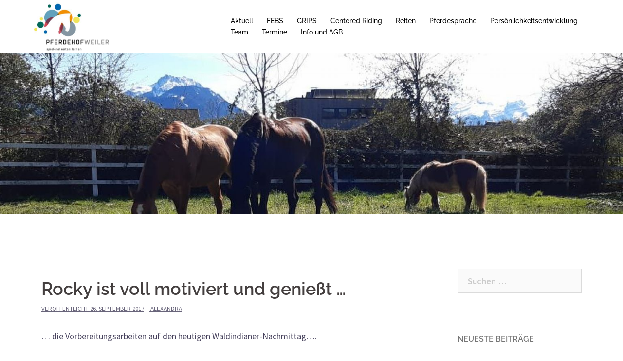

--- FILE ---
content_type: text/html; charset=UTF-8
request_url: https://www.pferdehof-weiler.at/2017/09/26/rocky-geniesst/
body_size: 8605
content:
<!DOCTYPE html>
<html lang="de">
<head>
<meta charset="UTF-8">
<meta name="viewport" content="width=device-width, initial-scale=1">
<link rel="profile" href="http://gmpg.org/xfn/11">
<link rel="pingback" href="https://www.pferdehof-weiler.at/xmlrpc.php">

<title>Rocky ist voll motiviert und genießt &#8230; &#8211; Pferdehof Weiler</title>
<meta name='robots' content='max-image-preview:large' />
<link rel="alternate" type="application/rss+xml" title="Pferdehof Weiler &raquo; Feed" href="https://www.pferdehof-weiler.at/feed/" />
<link rel="alternate" type="application/rss+xml" title="Pferdehof Weiler &raquo; Kommentar-Feed" href="https://www.pferdehof-weiler.at/comments/feed/" />
<link rel="alternate" type="application/rss+xml" title="Pferdehof Weiler &raquo; Rocky ist voll motiviert und genießt &#8230; Kommentar-Feed" href="https://www.pferdehof-weiler.at/2017/09/26/rocky-geniesst/feed/" />
<link rel='stylesheet' id='sydney-bootstrap-css'  href='https://www.pferdehof-weiler.at/wp-content/themes/sydney/css/bootstrap/bootstrap.min.css?ver=1' type='text/css' media='all' />
<style id='global-styles-inline-css' type='text/css'>
body{--wp--preset--color--black: #000000;--wp--preset--color--cyan-bluish-gray: #abb8c3;--wp--preset--color--white: #ffffff;--wp--preset--color--pale-pink: #f78da7;--wp--preset--color--vivid-red: #cf2e2e;--wp--preset--color--luminous-vivid-orange: #ff6900;--wp--preset--color--luminous-vivid-amber: #fcb900;--wp--preset--color--light-green-cyan: #7bdcb5;--wp--preset--color--vivid-green-cyan: #00d084;--wp--preset--color--pale-cyan-blue: #8ed1fc;--wp--preset--color--vivid-cyan-blue: #0693e3;--wp--preset--color--vivid-purple: #9b51e0;--wp--preset--gradient--vivid-cyan-blue-to-vivid-purple: linear-gradient(135deg,rgba(6,147,227,1) 0%,rgb(155,81,224) 100%);--wp--preset--gradient--light-green-cyan-to-vivid-green-cyan: linear-gradient(135deg,rgb(122,220,180) 0%,rgb(0,208,130) 100%);--wp--preset--gradient--luminous-vivid-amber-to-luminous-vivid-orange: linear-gradient(135deg,rgba(252,185,0,1) 0%,rgba(255,105,0,1) 100%);--wp--preset--gradient--luminous-vivid-orange-to-vivid-red: linear-gradient(135deg,rgba(255,105,0,1) 0%,rgb(207,46,46) 100%);--wp--preset--gradient--very-light-gray-to-cyan-bluish-gray: linear-gradient(135deg,rgb(238,238,238) 0%,rgb(169,184,195) 100%);--wp--preset--gradient--cool-to-warm-spectrum: linear-gradient(135deg,rgb(74,234,220) 0%,rgb(151,120,209) 20%,rgb(207,42,186) 40%,rgb(238,44,130) 60%,rgb(251,105,98) 80%,rgb(254,248,76) 100%);--wp--preset--gradient--blush-light-purple: linear-gradient(135deg,rgb(255,206,236) 0%,rgb(152,150,240) 100%);--wp--preset--gradient--blush-bordeaux: linear-gradient(135deg,rgb(254,205,165) 0%,rgb(254,45,45) 50%,rgb(107,0,62) 100%);--wp--preset--gradient--luminous-dusk: linear-gradient(135deg,rgb(255,203,112) 0%,rgb(199,81,192) 50%,rgb(65,88,208) 100%);--wp--preset--gradient--pale-ocean: linear-gradient(135deg,rgb(255,245,203) 0%,rgb(182,227,212) 50%,rgb(51,167,181) 100%);--wp--preset--gradient--electric-grass: linear-gradient(135deg,rgb(202,248,128) 0%,rgb(113,206,126) 100%);--wp--preset--gradient--midnight: linear-gradient(135deg,rgb(2,3,129) 0%,rgb(40,116,252) 100%);--wp--preset--duotone--dark-grayscale: url('#wp-duotone-dark-grayscale');--wp--preset--duotone--grayscale: url('#wp-duotone-grayscale');--wp--preset--duotone--purple-yellow: url('#wp-duotone-purple-yellow');--wp--preset--duotone--blue-red: url('#wp-duotone-blue-red');--wp--preset--duotone--midnight: url('#wp-duotone-midnight');--wp--preset--duotone--magenta-yellow: url('#wp-duotone-magenta-yellow');--wp--preset--duotone--purple-green: url('#wp-duotone-purple-green');--wp--preset--duotone--blue-orange: url('#wp-duotone-blue-orange');--wp--preset--font-size--small: 13px;--wp--preset--font-size--medium: 20px;--wp--preset--font-size--large: 36px;--wp--preset--font-size--x-large: 42px;}.has-black-color{color: var(--wp--preset--color--black) !important;}.has-cyan-bluish-gray-color{color: var(--wp--preset--color--cyan-bluish-gray) !important;}.has-white-color{color: var(--wp--preset--color--white) !important;}.has-pale-pink-color{color: var(--wp--preset--color--pale-pink) !important;}.has-vivid-red-color{color: var(--wp--preset--color--vivid-red) !important;}.has-luminous-vivid-orange-color{color: var(--wp--preset--color--luminous-vivid-orange) !important;}.has-luminous-vivid-amber-color{color: var(--wp--preset--color--luminous-vivid-amber) !important;}.has-light-green-cyan-color{color: var(--wp--preset--color--light-green-cyan) !important;}.has-vivid-green-cyan-color{color: var(--wp--preset--color--vivid-green-cyan) !important;}.has-pale-cyan-blue-color{color: var(--wp--preset--color--pale-cyan-blue) !important;}.has-vivid-cyan-blue-color{color: var(--wp--preset--color--vivid-cyan-blue) !important;}.has-vivid-purple-color{color: var(--wp--preset--color--vivid-purple) !important;}.has-black-background-color{background-color: var(--wp--preset--color--black) !important;}.has-cyan-bluish-gray-background-color{background-color: var(--wp--preset--color--cyan-bluish-gray) !important;}.has-white-background-color{background-color: var(--wp--preset--color--white) !important;}.has-pale-pink-background-color{background-color: var(--wp--preset--color--pale-pink) !important;}.has-vivid-red-background-color{background-color: var(--wp--preset--color--vivid-red) !important;}.has-luminous-vivid-orange-background-color{background-color: var(--wp--preset--color--luminous-vivid-orange) !important;}.has-luminous-vivid-amber-background-color{background-color: var(--wp--preset--color--luminous-vivid-amber) !important;}.has-light-green-cyan-background-color{background-color: var(--wp--preset--color--light-green-cyan) !important;}.has-vivid-green-cyan-background-color{background-color: var(--wp--preset--color--vivid-green-cyan) !important;}.has-pale-cyan-blue-background-color{background-color: var(--wp--preset--color--pale-cyan-blue) !important;}.has-vivid-cyan-blue-background-color{background-color: var(--wp--preset--color--vivid-cyan-blue) !important;}.has-vivid-purple-background-color{background-color: var(--wp--preset--color--vivid-purple) !important;}.has-black-border-color{border-color: var(--wp--preset--color--black) !important;}.has-cyan-bluish-gray-border-color{border-color: var(--wp--preset--color--cyan-bluish-gray) !important;}.has-white-border-color{border-color: var(--wp--preset--color--white) !important;}.has-pale-pink-border-color{border-color: var(--wp--preset--color--pale-pink) !important;}.has-vivid-red-border-color{border-color: var(--wp--preset--color--vivid-red) !important;}.has-luminous-vivid-orange-border-color{border-color: var(--wp--preset--color--luminous-vivid-orange) !important;}.has-luminous-vivid-amber-border-color{border-color: var(--wp--preset--color--luminous-vivid-amber) !important;}.has-light-green-cyan-border-color{border-color: var(--wp--preset--color--light-green-cyan) !important;}.has-vivid-green-cyan-border-color{border-color: var(--wp--preset--color--vivid-green-cyan) !important;}.has-pale-cyan-blue-border-color{border-color: var(--wp--preset--color--pale-cyan-blue) !important;}.has-vivid-cyan-blue-border-color{border-color: var(--wp--preset--color--vivid-cyan-blue) !important;}.has-vivid-purple-border-color{border-color: var(--wp--preset--color--vivid-purple) !important;}.has-vivid-cyan-blue-to-vivid-purple-gradient-background{background: var(--wp--preset--gradient--vivid-cyan-blue-to-vivid-purple) !important;}.has-light-green-cyan-to-vivid-green-cyan-gradient-background{background: var(--wp--preset--gradient--light-green-cyan-to-vivid-green-cyan) !important;}.has-luminous-vivid-amber-to-luminous-vivid-orange-gradient-background{background: var(--wp--preset--gradient--luminous-vivid-amber-to-luminous-vivid-orange) !important;}.has-luminous-vivid-orange-to-vivid-red-gradient-background{background: var(--wp--preset--gradient--luminous-vivid-orange-to-vivid-red) !important;}.has-very-light-gray-to-cyan-bluish-gray-gradient-background{background: var(--wp--preset--gradient--very-light-gray-to-cyan-bluish-gray) !important;}.has-cool-to-warm-spectrum-gradient-background{background: var(--wp--preset--gradient--cool-to-warm-spectrum) !important;}.has-blush-light-purple-gradient-background{background: var(--wp--preset--gradient--blush-light-purple) !important;}.has-blush-bordeaux-gradient-background{background: var(--wp--preset--gradient--blush-bordeaux) !important;}.has-luminous-dusk-gradient-background{background: var(--wp--preset--gradient--luminous-dusk) !important;}.has-pale-ocean-gradient-background{background: var(--wp--preset--gradient--pale-ocean) !important;}.has-electric-grass-gradient-background{background: var(--wp--preset--gradient--electric-grass) !important;}.has-midnight-gradient-background{background: var(--wp--preset--gradient--midnight) !important;}.has-small-font-size{font-size: var(--wp--preset--font-size--small) !important;}.has-medium-font-size{font-size: var(--wp--preset--font-size--medium) !important;}.has-large-font-size{font-size: var(--wp--preset--font-size--large) !important;}.has-x-large-font-size{font-size: var(--wp--preset--font-size--x-large) !important;}
</style>
<link rel='stylesheet' id='sydney-style-css'  href='https://www.pferdehof-weiler.at/wp-content/themes/sydney/style.css?ver=20180710' type='text/css' media='all' />
<style id='sydney-style-inline-css' type='text/css'>
.site-title { font-size:32px; }
.site-description { font-size:16px; }
#mainnav ul li a { font-size:14px; }
h1 { font-size:52px; }
h2 { font-size:42px; }
h3 { font-size:32px; }
h4 { font-size:25px; }
h5 { font-size:20px; }
h6 { font-size:18px; }
body { font-size:18px; }
.single .hentry .title-post { font-size:36px; }
.header-image { background-size:cover;}
.header-image { height:440px; }
.site-header.float-header { background-color:rgba(255,255,255,0.9);}
@media only screen and (max-width: 1024px) { .site-header { background-color:#ffffff;}}
.site-title a, .site-title a:hover { color:#ffffff}
.site-description { color:#ffffff}
#mainnav ul li a, #mainnav ul li::before { color:#020202}
#mainnav .sub-menu li a { color:#ffffff}
#mainnav .sub-menu li a { background:#7c7c7c}
.text-slider .maintitle, .text-slider .subtitle { color:#ffffff}
body { color:#47425d}
#secondary { background-color:#ffffff}
#secondary, #secondary a, #secondary .widget-title { color:#767676}
.footer-widgets { background-color:#252525}
#sidebar-footer,#sidebar-footer a,.footer-widgets .widget-title { color:#ffffff}
.btn-menu { color:#020202}
#mainnav ul li a:hover { color:#d65050}
.site-footer { background-color:#eaeaea}
.site-footer,.site-footer a { color:#020202}
.overlay { background-color:#000000}
.page-wrap { padding-top:83px;}
.page-wrap { padding-bottom:100px;}
@media only screen and (max-width: 1025px) {		
			.mobile-slide {
				display: block;
			}
			.slide-item {
				background-image: none !important;
			}
			.header-slider {
			}
			.slide-item {
				height: auto !important;
			}
			.slide-inner {
				min-height: initial;
			} 
		}
@media only screen and (max-width: 780px) { 
    	h1 { font-size: 32px;}
		h2 { font-size: 28px;}
		h3 { font-size: 22px;}
		h4 { font-size: 18px;}
		h5 { font-size: 16px;}
		h6 { font-size: 14px;}
    }

</style>
<script type='text/javascript' src='https://www.pferdehof-weiler.at/wp-includes/js/jquery/jquery.min.js?ver=3.6.0' id='jquery-core-js'></script>
<script type='text/javascript' src='https://www.pferdehof-weiler.at/wp-includes/js/jquery/jquery-migrate.min.js?ver=3.3.2' id='jquery-migrate-js'></script>
<link rel="https://api.w.org/" href="https://www.pferdehof-weiler.at/wp-json/" /><link rel="alternate" type="application/json" href="https://www.pferdehof-weiler.at/wp-json/wp/v2/posts/1094" /><link rel="EditURI" type="application/rsd+xml" title="RSD" href="https://www.pferdehof-weiler.at/xmlrpc.php?rsd" />
<link rel="wlwmanifest" type="application/wlwmanifest+xml" href="https://www.pferdehof-weiler.at/wp-includes/wlwmanifest.xml" /> 
<meta name="generator" content="WordPress 6.0.11" />
<link rel="canonical" href="https://www.pferdehof-weiler.at/2017/09/26/rocky-geniesst/" />
<link rel='shortlink' href='https://www.pferdehof-weiler.at/?p=1094' />
<link rel="alternate" type="application/json+oembed" href="https://www.pferdehof-weiler.at/wp-json/oembed/1.0/embed?url=https%3A%2F%2Fwww.pferdehof-weiler.at%2F2017%2F09%2F26%2Frocky-geniesst%2F" />
<link rel="alternate" type="text/xml+oembed" href="https://www.pferdehof-weiler.at/wp-json/oembed/1.0/embed?url=https%3A%2F%2Fwww.pferdehof-weiler.at%2F2017%2F09%2F26%2Frocky-geniesst%2F&#038;format=xml" />
<!-- start Simple Custom CSS and JS -->
<script type="text/javascript">
/* Add your JavaScript code here.
                     
If you are using the jQuery library, then don't forget to wrap your code inside jQuery.ready() as follows:

jQuery(document).ready(function( $ ){
    // Your code in here 
});

End of comment */ 

function UnCryptMailto(s) {
	var n=0;
	var r="";
	for(var i=0; i < s.length; i++) {
		n=s.charCodeAt(i);
		if (n>=8364) {n = 128;}
		r += String.fromCharCode(n-(7));
	}
	return r;
}

function linkTo_UnCryptMailto(s)	{
	location.href=UnCryptMailto(s);
}</script>
<!-- end Simple Custom CSS and JS -->
<!-- start Simple Custom CSS and JS -->
<script type="text/javascript">
/* Add your JavaScript code here.
                     
If you are using the jQuery library, then don't forget to wrap your code inside jQuery.ready() as follows:

jQuery(document).ready(function( $ ){
    // Your code in here 
});

End of comment */ 

jQuery(document).ready(function( $ ){
  //Edit Google Drive Links
  var as = document.getElementsByTagName('a');
  for(var i = 0; i < as.length; i++){
    if (as[i].href.indexOf("drive.google.com") !== -1) {
      var href = as[i].href.split("/");
      if (href[href.length-1].indexOf("view") !== -1) {
        var id = href[href.length-2];
        as[i].href = "https://drive.google.com/uc?export=download&id="+id;
      }
    }
  }
  
  //Hide insta widget ad
  setTimeout( observe, 500 );
  function observe() {
  	var inst = $( '.instalink > a' );
    if ( inst.length !== 0 ) {
      inst.css( 'display', 'none' );
    } else {
      setTimeout( observe, 200 );
    }
  }
  
  //Mail
  var m = document.getElementsByClassName('mail');
  for (var i = 0; i < m.length; i++) {
    m[i].addEventListener('click', openMail);
    m[i].setAttribute('href', '#' );
    m[i].setAttribute('onclick', 'return false' );
  }
  m = document.getElementsByClassName('contact-email');
  for (var i = 0; i < m.length; i++) {
    var a = m[i].getElementsByTagName('a')[0];
    if (a != undefined) {
      var l = a.getAttribute('href');
      if (l.indexOf('@') != -1) {
        l = l.replace('mailto:', '');
        l = l.replace('{space}', '');
        l = l.replace('@example.com', '');
        l = l.split('{image}');
        var s = l[1];
        l = l[0];
        s = s.replace(/https?/, function(s){return s + ':'});
        a.addEventListener('click', openMail);
        a.setAttribute('href', '#' );
        a.setAttribute('onclick', 'return false' );
        a.dataset.mail = l;
      a.innerHTML = '<img src="' + s + '" style="height:1em;width:auto;" />';
      }
    }
  }
  function openMail() {
    var m = this.dataset.mail;
    linkTo_UnCryptMailto(m);
  }
});</script>
<!-- end Simple Custom CSS and JS -->
        <script type="text/javascript">
            (function () {
                window.lsow_fs = {can_use_premium_code: false};
            })();
        </script>
        <style id='extendify-custom-stylesheet' type='text/css'></style><style type="text/css">.recentcomments a{display:inline !important;padding:0 !important;margin:0 !important;}</style><link rel="icon" href="https://www.pferdehof-weiler.at/wp-content/uploads/2017/05/cropped-Logo_Icon-32x32.jpg" sizes="32x32" />
<link rel="icon" href="https://www.pferdehof-weiler.at/wp-content/uploads/2017/05/cropped-Logo_Icon-192x192.jpg" sizes="192x192" />
<link rel="apple-touch-icon" href="https://www.pferdehof-weiler.at/wp-content/uploads/2017/05/cropped-Logo_Icon-180x180.jpg" />
<meta name="msapplication-TileImage" content="https://www.pferdehof-weiler.at/wp-content/uploads/2017/05/cropped-Logo_Icon-270x270.jpg" />
		<style type="text/css" id="wp-custom-css">
			/*
Hier kannst du dein eigenes CSS einfügen.

Klicke auf das Hilfe-Symbol oben, um mehr zu lernen.
*/

.site-header, .site-header.float-header {
	background-color: #ffffff;
}

.site-header {
	padding: 5px 0;
}

.site-footer {
	/*display: none;*/
	font-size: 11px;
	line-height: 10px;
}

.site-info {
	visibility: hidden;
}

.panel-row-style {
	padding: 10px 0 !important;
}

.swpm-login-form-pw-reset-link, .swpm-join-us-link {
	display: none;
}

.entry-content img {
    margin-bottom: 5px;
}

.btn-menu {
	height: auto;
}

.header-image {
	max-width: 2000px;
	margin: auto;
}

img.header-inner {
	object-position: center;
	object-fit: cover;
	max-height: 45vh;
	max-height: calc( max( 45vh, 320px ) );
}

#slideshow.header-slider {
	height: 440px !important;
}
.admin-bar:not(.siteScrolled) .slide-item, .sydney-hero-area .slide-item {
	background-position: 50% 50% !important;
}
#slideshow.header-slider, .sydney-hero-area .slide-item {
	max-width: 2000px;
	margin: auto;
}		</style>
		</head>

<body class="post-template-default single single-post postid-1094 single-format-standard group-blog eplus_styles">

	<div class="preloader">
	    <div class="spinner">
	        <div class="pre-bounce1"></div>
	        <div class="pre-bounce2"></div>
	    </div>
	</div>
	
<div id="page" class="hfeed site">
	<a class="skip-link screen-reader-text" href="#content">Springe zum Inhalt</a>

	
	<header id="masthead" class="site-header" role="banner">
		<div class="header-wrap">
            <div class="container">
                <div class="row">
				<div class="col-md-4 col-sm-8 col-xs-12">
		        					<a href="https://www.pferdehof-weiler.at/" title="Pferdehof Weiler"><img class="site-logo" src="https://www.pferdehof-weiler.at/wp-content/uploads/2017/05/Logo-schwarze-Schrift.jpg" alt="Pferdehof Weiler" /></a>
		        				</div>
				<div class="col-md-8 col-sm-4 col-xs-12">
					<div class="btn-menu"></div>
					<nav id="mainnav" class="mainnav" role="navigation">
						<div class="menu-hauptmenue-container"><ul id="menu-hauptmenue" class="menu"><li id="menu-item-14" class="menu-item menu-item-type-post_type menu-item-object-page current_page_parent menu-item-14"><a href="https://www.pferdehof-weiler.at/aktuell/">Aktuell</a></li>
<li id="menu-item-64" class="menu-item menu-item-type-post_type menu-item-object-page menu-item-64"><a href="https://www.pferdehof-weiler.at/febs/">FEBS</a></li>
<li id="menu-item-3889" class="menu-item menu-item-type-post_type menu-item-object-page menu-item-3889"><a href="https://www.pferdehof-weiler.at/grips/">GRIPS</a></li>
<li id="menu-item-3895" class="menu-item menu-item-type-post_type menu-item-object-page menu-item-3895"><a href="https://www.pferdehof-weiler.at/centered-riding/">Centered Riding</a></li>
<li id="menu-item-2486" class="menu-item menu-item-type-post_type menu-item-object-page menu-item-2486"><a href="https://www.pferdehof-weiler.at/reiten/">Reiten</a></li>
<li id="menu-item-673" class="menu-item menu-item-type-post_type menu-item-object-page menu-item-673"><a href="https://www.pferdehof-weiler.at/pferdesprache/">Pferdesprache</a></li>
<li id="menu-item-4992" class="menu-item menu-item-type-post_type menu-item-object-page menu-item-4992"><a href="https://www.pferdehof-weiler.at/persoenlichkeitsentwicklung/">Persönlichkeitsentwicklung</a></li>
<li id="menu-item-68" class="menu-item menu-item-type-post_type menu-item-object-page menu-item-68"><a href="https://www.pferdehof-weiler.at/team/">Team</a></li>
<li id="menu-item-18" class="menu-item menu-item-type-post_type menu-item-object-page menu-item-18"><a href="https://www.pferdehof-weiler.at/termine/">Termine</a></li>
<li id="menu-item-73" class="menu-item menu-item-type-post_type menu-item-object-page menu-item-73"><a href="https://www.pferdehof-weiler.at/kontakt/">Info und AGB</a></li>
</ul></div>					</nav><!-- #site-navigation -->
				</div>
				</div>
			</div>
		</div>
	</header><!-- #masthead -->

	
	<div class="sydney-hero-area">
		
    <div id="slideshow" class="header-slider" data-speed="4000" data-mobileslider="responsive">
        <div class="slides-container">

                                <div class="slide-item slide-item-1" style="background-image:url('https://www.pferdehof-weiler.at/wp-content/uploads/2022/03/Homepage-Slider11-1.jpg');">
                    <img class="mobile-slide preserve" src="https://www.pferdehof-weiler.at/wp-content/uploads/2022/03/Homepage-Slider11-1.jpg" alt=""/>
                    <div class="slide-inner">
                        <div class="contain animated fadeInRightBig text-slider">
                        <h2 class="maintitle"></h2>
                        <p class="subtitle"></p>
                        </div>
                                            </div>
                </div>
                                <div class="slide-item slide-item-2" style="background-image:url('https://www.pferdehof-weiler.at/wp-content/uploads/2022/03/Homepage-Slider10-1.jpg');">
                    <img class="mobile-slide preserve" src="https://www.pferdehof-weiler.at/wp-content/uploads/2022/03/Homepage-Slider10-1.jpg" alt=""/>
                    <div class="slide-inner">
                        <div class="contain animated fadeInRightBig text-slider">
                        <h2 class="maintitle"></h2>
                        <p class="subtitle"></p>
                        </div>
                                            </div>
                </div>
                                <div class="slide-item slide-item-3" style="background-image:url('https://www.pferdehof-weiler.at/wp-content/uploads/2022/03/Homepage-Slider3.jpg');">
                    <img class="mobile-slide preserve" src="https://www.pferdehof-weiler.at/wp-content/uploads/2022/03/Homepage-Slider3.jpg" alt=""/>
                    <div class="slide-inner">
                        <div class="contain animated fadeInRightBig text-slider">
                        <h2 class="maintitle"></h2>
                        <p class="subtitle"></p>
                        </div>
                                            </div>
                </div>
                                <div class="slide-item slide-item-4" style="background-image:url('https://www.pferdehof-weiler.at/wp-content/uploads/2022/03/Homepage-Slider4-1.jpg');">
                    <img class="mobile-slide preserve" src="https://www.pferdehof-weiler.at/wp-content/uploads/2022/03/Homepage-Slider4-1.jpg" alt=""/>
                    <div class="slide-inner">
                        <div class="contain animated fadeInRightBig text-slider">
                        <h2 class="maintitle"></h2>
                        <p class="subtitle"></p>
                        </div>
                                            </div>
                </div>
                                <div class="slide-item slide-item-5" style="background-image:url('https://www.pferdehof-weiler.at/wp-content/uploads/2022/03/Titelbild-Homepage2-1.jpg');">
                    <img class="mobile-slide preserve" src="https://www.pferdehof-weiler.at/wp-content/uploads/2022/03/Titelbild-Homepage2-1.jpg" alt=""/>
                    <div class="slide-inner">
                        <div class="contain animated fadeInRightBig text-slider">
                        <h2 class="maintitle"></h2>
                        <p class="subtitle"></p>
                        </div>
                                            </div>
                </div>
                
        </div>  
            </div>

    		<div class="header-image">
						<img class="header-inner" src="https://www.pferdehof-weiler.at/wp-content/uploads/2022/03/20220325_172416.jpg" width="1920" alt="Pferdehof Weiler" title="Pferdehof Weiler">
		</div>
		
			</div>

	
	<div id="content" class="page-wrap">
		<div class="container content-wrapper">
			<div class="row">	
	
	
	<div id="primary" class="content-area col-md-9 ">

		
		<main id="main" class="post-wrap" role="main">

		
			
<article id="post-1094" class="post-1094 post type-post status-publish format-standard hentry category-allgemein tag-febs tag-reiten tag-spielnd-reiten-lernen tag-waldpaedagogik">
	
	
	<header class="entry-header">
		
		<div class="meta-post">
					</div>

		<h1 class="title-post entry-title">Rocky ist voll motiviert und genießt &#8230;</h1>
				<div class="single-meta">
			<span class="posted-on">Veröffentlicht <a href="https://www.pferdehof-weiler.at/2017/09/26/rocky-geniesst/" rel="bookmark"><time class="entry-date published" datetime="2017-09-26T21:18:03+02:00">26. September 2017</time><time class="updated" datetime="2017-09-26T21:20:04+02:00">26. September 2017</time></a></span><span class="byline"> <span class="author vcard"><a class="url fn n" href="https://www.pferdehof-weiler.at/author/alexandra/">alexandra</a></span></span>		</div><!-- .entry-meta -->
			</header><!-- .entry-header -->

	
	<div class="entry-content">
		<p>&#8230; die Vorbereitungsarbeiten auf den heutigen Waldindianer-Nachmittag&#8230;.</p>
<p><img class="alignnone size-medium wp-image-1096" src="https://www.pferdehof-weiler.at/wp-content/uploads/2017/09/21766569_299237057224063_878856148465860574_n-225x300.jpg" alt="" width="225" height="300" srcset="https://www.pferdehof-weiler.at/wp-content/uploads/2017/09/21766569_299237057224063_878856148465860574_n-225x300.jpg 225w, https://www.pferdehof-weiler.at/wp-content/uploads/2017/09/21766569_299237057224063_878856148465860574_n-230x307.jpg 230w, https://www.pferdehof-weiler.at/wp-content/uploads/2017/09/21766569_299237057224063_878856148465860574_n-350x467.jpg 350w, https://www.pferdehof-weiler.at/wp-content/uploads/2017/09/21766569_299237057224063_878856148465860574_n-480x640.jpg 480w, https://www.pferdehof-weiler.at/wp-content/uploads/2017/09/21766569_299237057224063_878856148465860574_n.jpg 720w" sizes="(max-width: 225px) 100vw, 225px" /> <img loading="lazy" class="alignnone size-medium wp-image-1097" src="https://www.pferdehof-weiler.at/wp-content/uploads/2017/09/21766747_299236877224081_8765358407424795814_n-1-225x300.jpg" alt="" width="225" height="300" srcset="https://www.pferdehof-weiler.at/wp-content/uploads/2017/09/21766747_299236877224081_8765358407424795814_n-1-225x300.jpg 225w, https://www.pferdehof-weiler.at/wp-content/uploads/2017/09/21766747_299236877224081_8765358407424795814_n-1-230x307.jpg 230w, https://www.pferdehof-weiler.at/wp-content/uploads/2017/09/21766747_299236877224081_8765358407424795814_n-1-350x467.jpg 350w, https://www.pferdehof-weiler.at/wp-content/uploads/2017/09/21766747_299236877224081_8765358407424795814_n-1-480x640.jpg 480w, https://www.pferdehof-weiler.at/wp-content/uploads/2017/09/21766747_299236877224081_8765358407424795814_n-1.jpg 720w" sizes="(max-width: 225px) 100vw, 225px" /> <img loading="lazy" class="alignnone size-medium wp-image-1098" src="https://www.pferdehof-weiler.at/wp-content/uploads/2017/09/22007305_299236943890741_8079808383322717910_n-225x300.jpg" alt="" width="225" height="300" srcset="https://www.pferdehof-weiler.at/wp-content/uploads/2017/09/22007305_299236943890741_8079808383322717910_n-225x300.jpg 225w, https://www.pferdehof-weiler.at/wp-content/uploads/2017/09/22007305_299236943890741_8079808383322717910_n-230x307.jpg 230w, https://www.pferdehof-weiler.at/wp-content/uploads/2017/09/22007305_299236943890741_8079808383322717910_n-350x467.jpg 350w, https://www.pferdehof-weiler.at/wp-content/uploads/2017/09/22007305_299236943890741_8079808383322717910_n-480x640.jpg 480w, https://www.pferdehof-weiler.at/wp-content/uploads/2017/09/22007305_299236943890741_8079808383322717910_n.jpg 720w" sizes="(max-width: 225px) 100vw, 225px" /> <img loading="lazy" class="alignnone size-medium wp-image-1099" src="https://www.pferdehof-weiler.at/wp-content/uploads/2017/09/22045884_299236970557405_7216452931672875702_n-225x300.jpg" alt="" width="225" height="300" srcset="https://www.pferdehof-weiler.at/wp-content/uploads/2017/09/22045884_299236970557405_7216452931672875702_n-225x300.jpg 225w, https://www.pferdehof-weiler.at/wp-content/uploads/2017/09/22045884_299236970557405_7216452931672875702_n-230x307.jpg 230w, https://www.pferdehof-weiler.at/wp-content/uploads/2017/09/22045884_299236970557405_7216452931672875702_n-350x467.jpg 350w, https://www.pferdehof-weiler.at/wp-content/uploads/2017/09/22045884_299236970557405_7216452931672875702_n-480x640.jpg 480w, https://www.pferdehof-weiler.at/wp-content/uploads/2017/09/22045884_299236970557405_7216452931672875702_n.jpg 720w" sizes="(max-width: 225px) 100vw, 225px" /> <img loading="lazy" class="alignnone size-medium wp-image-1100" src="https://www.pferdehof-weiler.at/wp-content/uploads/2017/09/22049890_299236897224079_734615053972626924_n-225x300.jpg" alt="" width="225" height="300" srcset="https://www.pferdehof-weiler.at/wp-content/uploads/2017/09/22049890_299236897224079_734615053972626924_n-225x300.jpg 225w, https://www.pferdehof-weiler.at/wp-content/uploads/2017/09/22049890_299236897224079_734615053972626924_n-230x307.jpg 230w, https://www.pferdehof-weiler.at/wp-content/uploads/2017/09/22049890_299236897224079_734615053972626924_n-350x467.jpg 350w, https://www.pferdehof-weiler.at/wp-content/uploads/2017/09/22049890_299236897224079_734615053972626924_n-480x640.jpg 480w, https://www.pferdehof-weiler.at/wp-content/uploads/2017/09/22049890_299236897224079_734615053972626924_n.jpg 720w" sizes="(max-width: 225px) 100vw, 225px" /> <img loading="lazy" class="alignnone size-medium wp-image-1101" src="https://www.pferdehof-weiler.at/wp-content/uploads/2017/09/22050117_299237000557402_1459285797526069654_n-225x300.jpg" alt="" width="225" height="300" srcset="https://www.pferdehof-weiler.at/wp-content/uploads/2017/09/22050117_299237000557402_1459285797526069654_n-225x300.jpg 225w, https://www.pferdehof-weiler.at/wp-content/uploads/2017/09/22050117_299237000557402_1459285797526069654_n-230x307.jpg 230w, https://www.pferdehof-weiler.at/wp-content/uploads/2017/09/22050117_299237000557402_1459285797526069654_n-350x467.jpg 350w, https://www.pferdehof-weiler.at/wp-content/uploads/2017/09/22050117_299237000557402_1459285797526069654_n-480x640.jpg 480w, https://www.pferdehof-weiler.at/wp-content/uploads/2017/09/22050117_299237000557402_1459285797526069654_n.jpg 720w" sizes="(max-width: 225px) 100vw, 225px" /></p>
			</div><!-- .entry-content -->

	<footer class="entry-footer">
		<span class="tags-links"> <a href="https://www.pferdehof-weiler.at/tag/febs/" rel="tag">FEBS</a>0<a href="https://www.pferdehof-weiler.at/tag/reiten/" rel="tag">reiten</a>0<a href="https://www.pferdehof-weiler.at/tag/spielnd-reiten-lernen/" rel="tag">spielnd reiten lernen</a>0<a href="https://www.pferdehof-weiler.at/tag/waldpaedagogik/" rel="tag">Waldpädagogik</a></span>	</footer><!-- .entry-footer -->

	
</article><!-- #post-## -->

				<nav class="navigation post-navigation" role="navigation">
		<h2 class="screen-reader-text">Beitrags-Navigation</h2>
		<div class="nav-links clearfix">
			<div class="nav-previous"><span>&#10229;</span><a href="https://www.pferdehof-weiler.at/2017/09/12/hallo-zusammen/" rel="prev">Hallo zusammen!</a></div><div class="nav-next"><a href="https://www.pferdehof-weiler.at/2017/09/27/spielend-mathe-lernen/" rel="next">Spielend Mathe Lernen&#8230;</a><span>&#10230;</span></div>		</div><!-- .nav-links -->
	</nav><!-- .navigation -->
	
			
<div id="comments" class="comments-area">

	
	
	
		<div id="respond" class="comment-respond">
		<h3 id="reply-title" class="comment-reply-title">Schreibe einen Kommentar <small><a rel="nofollow" id="cancel-comment-reply-link" href="/2017/09/26/rocky-geniesst/#respond" style="display:none;">Antworten abbrechen</a></small></h3><p class="must-log-in">Du musst <a href="https://www.pferdehof-weiler.at/wp-login.php?redirect_to=https%3A%2F%2Fwww.pferdehof-weiler.at%2F2017%2F09%2F26%2Frocky-geniesst%2F">angemeldet</a> sein, um einen Kommentar abzugeben.</p>	</div><!-- #respond -->
	
</div><!-- #comments -->

		
		</main><!-- #main -->
	</div><!-- #primary -->

	

<div id="secondary" class="widget-area col-md-3" role="complementary">
	<aside id="search-2" class="widget widget_search"><form role="search" method="get" class="search-form" action="https://www.pferdehof-weiler.at/">
				<label>
					<span class="screen-reader-text">Suche nach:</span>
					<input type="search" class="search-field" placeholder="Suchen …" value="" name="s" />
				</label>
				<input type="submit" class="search-submit" value="Suchen" />
			</form></aside>
		<aside id="recent-posts-2" class="widget widget_recent_entries">
		<h3 class="widget-title">Neueste Beiträge</h3>
		<ul>
											<li>
					<a href="https://www.pferdehof-weiler.at/2026/01/19/praeventions-und-schutzbeauftragte/">PRÄVENTIONS- UND SCHUTZBEAUFTRAGTE</a>
									</li>
											<li>
					<a href="https://www.pferdehof-weiler.at/2025/12/02/eckart-meyners-bewegungstraining-mit-martin-volesky/">Eckart Meyners Bewegungstraining mit Martin Volesky</a>
									</li>
											<li>
					<a href="https://www.pferdehof-weiler.at/2025/11/27/neu-am-pferdehof-aromapsychologie-fuer-tiere-und-deren-besitzerinnen-betreuerinnen/">Neu am Pferdehof: Aromapsychologie für Tiere und deren BesitzerInnen/BetreuerInnen</a>
									</li>
											<li>
					<a href="https://www.pferdehof-weiler.at/2025/10/31/centered-riding-update-clinic/">Centered Riding Update Clinic</a>
									</li>
											<li>
					<a href="https://www.pferdehof-weiler.at/2025/10/31/suzie-und-finally-beim-working-equitation-reitertreffen/">Suzie und Finally beim Working Equitation Reitertreffen</a>
									</li>
					</ul>

		</aside><aside id="recent-comments-2" class="widget widget_recent_comments"><h3 class="widget-title">Neueste Kommentare</h3><ul id="recentcomments"></ul></aside><aside id="archives-2" class="widget widget_archive"><h3 class="widget-title">Archive</h3>
			<ul>
					<li><a href='https://www.pferdehof-weiler.at/2026/01/'>Januar 2026</a></li>
	<li><a href='https://www.pferdehof-weiler.at/2025/12/'>Dezember 2025</a></li>
	<li><a href='https://www.pferdehof-weiler.at/2025/11/'>November 2025</a></li>
	<li><a href='https://www.pferdehof-weiler.at/2025/10/'>Oktober 2025</a></li>
	<li><a href='https://www.pferdehof-weiler.at/2025/07/'>Juli 2025</a></li>
	<li><a href='https://www.pferdehof-weiler.at/2025/06/'>Juni 2025</a></li>
	<li><a href='https://www.pferdehof-weiler.at/2025/05/'>Mai 2025</a></li>
	<li><a href='https://www.pferdehof-weiler.at/2025/03/'>März 2025</a></li>
	<li><a href='https://www.pferdehof-weiler.at/2025/01/'>Januar 2025</a></li>
	<li><a href='https://www.pferdehof-weiler.at/2024/12/'>Dezember 2024</a></li>
	<li><a href='https://www.pferdehof-weiler.at/2024/11/'>November 2024</a></li>
	<li><a href='https://www.pferdehof-weiler.at/2024/10/'>Oktober 2024</a></li>
	<li><a href='https://www.pferdehof-weiler.at/2024/09/'>September 2024</a></li>
	<li><a href='https://www.pferdehof-weiler.at/2024/08/'>August 2024</a></li>
	<li><a href='https://www.pferdehof-weiler.at/2024/07/'>Juli 2024</a></li>
	<li><a href='https://www.pferdehof-weiler.at/2024/06/'>Juni 2024</a></li>
	<li><a href='https://www.pferdehof-weiler.at/2024/05/'>Mai 2024</a></li>
	<li><a href='https://www.pferdehof-weiler.at/2024/04/'>April 2024</a></li>
	<li><a href='https://www.pferdehof-weiler.at/2024/03/'>März 2024</a></li>
	<li><a href='https://www.pferdehof-weiler.at/2024/02/'>Februar 2024</a></li>
	<li><a href='https://www.pferdehof-weiler.at/2024/01/'>Januar 2024</a></li>
	<li><a href='https://www.pferdehof-weiler.at/2023/12/'>Dezember 2023</a></li>
	<li><a href='https://www.pferdehof-weiler.at/2023/10/'>Oktober 2023</a></li>
	<li><a href='https://www.pferdehof-weiler.at/2023/09/'>September 2023</a></li>
	<li><a href='https://www.pferdehof-weiler.at/2023/06/'>Juni 2023</a></li>
	<li><a href='https://www.pferdehof-weiler.at/2023/03/'>März 2023</a></li>
	<li><a href='https://www.pferdehof-weiler.at/2022/11/'>November 2022</a></li>
	<li><a href='https://www.pferdehof-weiler.at/2022/10/'>Oktober 2022</a></li>
	<li><a href='https://www.pferdehof-weiler.at/2022/09/'>September 2022</a></li>
	<li><a href='https://www.pferdehof-weiler.at/2022/08/'>August 2022</a></li>
	<li><a href='https://www.pferdehof-weiler.at/2022/06/'>Juni 2022</a></li>
	<li><a href='https://www.pferdehof-weiler.at/2022/03/'>März 2022</a></li>
	<li><a href='https://www.pferdehof-weiler.at/2022/01/'>Januar 2022</a></li>
	<li><a href='https://www.pferdehof-weiler.at/2021/11/'>November 2021</a></li>
	<li><a href='https://www.pferdehof-weiler.at/2021/10/'>Oktober 2021</a></li>
	<li><a href='https://www.pferdehof-weiler.at/2021/08/'>August 2021</a></li>
	<li><a href='https://www.pferdehof-weiler.at/2021/07/'>Juli 2021</a></li>
	<li><a href='https://www.pferdehof-weiler.at/2021/06/'>Juni 2021</a></li>
	<li><a href='https://www.pferdehof-weiler.at/2021/05/'>Mai 2021</a></li>
	<li><a href='https://www.pferdehof-weiler.at/2021/03/'>März 2021</a></li>
	<li><a href='https://www.pferdehof-weiler.at/2021/01/'>Januar 2021</a></li>
	<li><a href='https://www.pferdehof-weiler.at/2020/11/'>November 2020</a></li>
	<li><a href='https://www.pferdehof-weiler.at/2020/10/'>Oktober 2020</a></li>
	<li><a href='https://www.pferdehof-weiler.at/2020/09/'>September 2020</a></li>
	<li><a href='https://www.pferdehof-weiler.at/2020/08/'>August 2020</a></li>
	<li><a href='https://www.pferdehof-weiler.at/2020/07/'>Juli 2020</a></li>
	<li><a href='https://www.pferdehof-weiler.at/2020/06/'>Juni 2020</a></li>
	<li><a href='https://www.pferdehof-weiler.at/2020/05/'>Mai 2020</a></li>
	<li><a href='https://www.pferdehof-weiler.at/2020/03/'>März 2020</a></li>
	<li><a href='https://www.pferdehof-weiler.at/2019/12/'>Dezember 2019</a></li>
	<li><a href='https://www.pferdehof-weiler.at/2019/11/'>November 2019</a></li>
	<li><a href='https://www.pferdehof-weiler.at/2019/10/'>Oktober 2019</a></li>
	<li><a href='https://www.pferdehof-weiler.at/2019/09/'>September 2019</a></li>
	<li><a href='https://www.pferdehof-weiler.at/2019/08/'>August 2019</a></li>
	<li><a href='https://www.pferdehof-weiler.at/2019/07/'>Juli 2019</a></li>
	<li><a href='https://www.pferdehof-weiler.at/2019/06/'>Juni 2019</a></li>
	<li><a href='https://www.pferdehof-weiler.at/2019/05/'>Mai 2019</a></li>
	<li><a href='https://www.pferdehof-weiler.at/2019/04/'>April 2019</a></li>
	<li><a href='https://www.pferdehof-weiler.at/2019/03/'>März 2019</a></li>
	<li><a href='https://www.pferdehof-weiler.at/2019/02/'>Februar 2019</a></li>
	<li><a href='https://www.pferdehof-weiler.at/2019/01/'>Januar 2019</a></li>
	<li><a href='https://www.pferdehof-weiler.at/2018/12/'>Dezember 2018</a></li>
	<li><a href='https://www.pferdehof-weiler.at/2018/11/'>November 2018</a></li>
	<li><a href='https://www.pferdehof-weiler.at/2018/10/'>Oktober 2018</a></li>
	<li><a href='https://www.pferdehof-weiler.at/2018/09/'>September 2018</a></li>
	<li><a href='https://www.pferdehof-weiler.at/2018/08/'>August 2018</a></li>
	<li><a href='https://www.pferdehof-weiler.at/2018/07/'>Juli 2018</a></li>
	<li><a href='https://www.pferdehof-weiler.at/2018/06/'>Juni 2018</a></li>
	<li><a href='https://www.pferdehof-weiler.at/2018/05/'>Mai 2018</a></li>
	<li><a href='https://www.pferdehof-weiler.at/2018/04/'>April 2018</a></li>
	<li><a href='https://www.pferdehof-weiler.at/2018/03/'>März 2018</a></li>
	<li><a href='https://www.pferdehof-weiler.at/2018/02/'>Februar 2018</a></li>
	<li><a href='https://www.pferdehof-weiler.at/2018/01/'>Januar 2018</a></li>
	<li><a href='https://www.pferdehof-weiler.at/2017/11/'>November 2017</a></li>
	<li><a href='https://www.pferdehof-weiler.at/2017/10/'>Oktober 2017</a></li>
	<li><a href='https://www.pferdehof-weiler.at/2017/09/'>September 2017</a></li>
	<li><a href='https://www.pferdehof-weiler.at/2017/08/'>August 2017</a></li>
	<li><a href='https://www.pferdehof-weiler.at/2017/07/'>Juli 2017</a></li>
	<li><a href='https://www.pferdehof-weiler.at/2017/06/'>Juni 2017</a></li>
	<li><a href='https://www.pferdehof-weiler.at/2017/05/'>Mai 2017</a></li>
	<li><a href='https://www.pferdehof-weiler.at/2017/04/'>April 2017</a></li>
			</ul>

			</aside><aside id="categories-2" class="widget widget_categories"><h3 class="widget-title">Kategorien</h3>
			<ul>
					<li class="cat-item cat-item-1"><a href="https://www.pferdehof-weiler.at/category/allgemein/">Allgemein</a>
</li>
			</ul>

			</aside><aside id="nav_menu-2" class="widget widget_nav_menu"><div class="menu-footer-container"><ul id="menu-footer" class="menu"><li id="menu-item-5065" class="menu-item menu-item-type-post_type menu-item-object-page menu-item-privacy-policy menu-item-5065"><a href="https://www.pferdehof-weiler.at/datenschutzerklaerung/">Datenschutzerklärung</a></li>
</ul></div></aside></div><!-- #secondary -->
			</div>
		</div>
	</div><!-- #content -->

	
	
    <a class="go-top"><i class="fa fa-angle-up"></i></a>
		
	<footer id="colophon" class="site-footer" role="contentinfo">
		<div class="site-info container">
			<a href="https://de.wordpress.org/">Stolz präsentiert von WordPress</a>
			<span class="sep"> | </span>
			Theme: <a href="https://athemes.com/theme/sydney" rel="nofollow">Sydney</a> by aThemes.		</div><!-- .site-info -->
	</footer><!-- #colophon -->

	
</div><!-- #page -->

<link rel='stylesheet' id='wp-block-library-css'  href='https://www.pferdehof-weiler.at/wp-includes/css/dist/block-library/style.min.css?ver=6.0.11' type='text/css' media='all' />
<link rel='stylesheet' id='sydney-fonts-css'  href='https://www.pferdehof-weiler.at/wp-content/uploads/fonts/2a9614708ee36d87c2210cb272da2542/font.css?v=1660895996' type='text/css' media='all' />
<link rel='stylesheet' id='sydney-font-awesome-css'  href='https://www.pferdehof-weiler.at/wp-content/themes/sydney/fonts/font-awesome.min.css?ver=6.0.11' type='text/css' media='all' />
<!--[if lte IE 9]>
<link rel='stylesheet' id='sydney-ie9-css'  href='https://www.pferdehof-weiler.at/wp-content/themes/sydney/css/ie9.css?ver=6.0.11' type='text/css' media='all' />
<![endif]-->
<link rel='stylesheet' id='slb_core-css'  href='https://www.pferdehof-weiler.at/wp-content/plugins/simple-lightbox/client/css/app.css?ver=2.7.1' type='text/css' media='all' />
<script type='text/javascript' id='wphb-1-js-extra'>
/* <![CDATA[ */
var lsow_settings = {"mobile_width":"780","custom_css":""};
/* ]]> */
</script>
<script type='text/javascript' src='https://www.pferdehof-weiler.at/wp-content/uploads/hummingbird-assets/1499f081194bfc84d90db9685c4dd195.js' id='wphb-1-js'></script>
<script type='text/javascript' src='https://www.pferdehof-weiler.at/wp-includes/js/comment-reply.min.js?ver=6.0.11' id='comment-reply-js'></script>
<script type="text/javascript" id="slb_context">/* <![CDATA[ */if ( !!window.jQuery ) {(function($){$(document).ready(function(){if ( !!window.SLB ) { {$.extend(SLB, {"context":["public","user_guest"]});} }})})(jQuery);}/* ]]> */</script>

</body>
</html>


--- FILE ---
content_type: text/css
request_url: https://www.pferdehof-weiler.at/wp-content/uploads/fonts/2a9614708ee36d87c2210cb272da2542/font.css?v=1660895996
body_size: 505
content:
/*
 * Font file created by Local Google Fonts 0.11
 * Created: Fri, 19 Aug 2022 07:59:54 +0000
 * Handle: sydney-fonts
*/

@font-face {
	font-family: 'Source Sans Pro';
	font-style: normal;
	font-weight: 400;
	font-display: fallback;
	src: url('source-sans-pro-v21-latin-regular.eot?v=1660895994');
	src: local(''),
		url('source-sans-pro-v21-latin-regular.eot?v=1660895994?#iefix') format('embedded-opentype'),
		url('source-sans-pro-v21-latin-regular.woff2?v=1660895994') format('woff2'),
		url('source-sans-pro-v21-latin-regular.woff?v=1660895994') format('woff'),
		url('source-sans-pro-v21-latin-regular.ttf?v=1660895994') format('truetype'),
		url('source-sans-pro-v21-latin-regular.svg?v=1660895994#SourceSansPro') format('svg');
}

@font-face {
	font-family: 'Source Sans Pro';
	font-style: italic;
	font-weight: 400;
	font-display: fallback;
	src: url('source-sans-pro-v21-latin-italic.eot?v=1660895994');
	src: local(''),
		url('source-sans-pro-v21-latin-italic.eot?v=1660895994?#iefix') format('embedded-opentype'),
		url('source-sans-pro-v21-latin-italic.woff2?v=1660895994') format('woff2'),
		url('source-sans-pro-v21-latin-italic.woff?v=1660895994') format('woff'),
		url('source-sans-pro-v21-latin-italic.ttf?v=1660895994') format('truetype'),
		url('source-sans-pro-v21-latin-italic.svg?v=1660895994#SourceSansPro') format('svg');
}

@font-face {
	font-family: 'Source Sans Pro';
	font-style: normal;
	font-weight: 600;
	font-display: fallback;
	src: url('source-sans-pro-v21-latin-600.eot?v=1660895994');
	src: local(''),
		url('source-sans-pro-v21-latin-600.eot?v=1660895994?#iefix') format('embedded-opentype'),
		url('source-sans-pro-v21-latin-600.woff2?v=1660895994') format('woff2'),
		url('source-sans-pro-v21-latin-600.woff?v=1660895994') format('woff'),
		url('source-sans-pro-v21-latin-600.ttf?v=1660895994') format('truetype'),
		url('source-sans-pro-v21-latin-600.svg?v=1660895994#SourceSansPro') format('svg');
}

@font-face {
	font-family: 'Raleway';
	font-style: normal;
	font-weight: 400;
	font-display: fallback;
	src: url('raleway-v28-latin-regular.eot?v=1660895994');
	src: local(''),
		url('raleway-v28-latin-regular.eot?v=1660895994?#iefix') format('embedded-opentype'),
		url('raleway-v28-latin-regular.woff2?v=1660895994') format('woff2'),
		url('raleway-v28-latin-regular.woff?v=1660895994') format('woff'),
		url('raleway-v28-latin-regular.ttf?v=1660895994') format('truetype'),
		url('raleway-v28-latin-regular.svg?v=1660895994#Raleway') format('svg');
}

@font-face {
	font-family: 'Raleway';
	font-style: normal;
	font-weight: 500;
	font-display: fallback;
	src: url('raleway-v28-latin-500.eot?v=1660895994');
	src: local(''),
		url('raleway-v28-latin-500.eot?v=1660895994?#iefix') format('embedded-opentype'),
		url('raleway-v28-latin-500.woff2?v=1660895994') format('woff2'),
		url('raleway-v28-latin-500.woff?v=1660895994') format('woff'),
		url('raleway-v28-latin-500.ttf?v=1660895994') format('truetype'),
		url('raleway-v28-latin-500.svg?v=1660895994#Raleway') format('svg');
}

@font-face {
	font-family: 'Raleway';
	font-style: normal;
	font-weight: 600;
	font-display: fallback;
	src: url('raleway-v28-latin-600.eot?v=1660895994');
	src: local(''),
		url('raleway-v28-latin-600.eot?v=1660895994?#iefix') format('embedded-opentype'),
		url('raleway-v28-latin-600.woff2?v=1660895994') format('woff2'),
		url('raleway-v28-latin-600.woff?v=1660895994') format('woff'),
		url('raleway-v28-latin-600.ttf?v=1660895994') format('truetype'),
		url('raleway-v28-latin-600.svg?v=1660895994#Raleway') format('svg');
}

